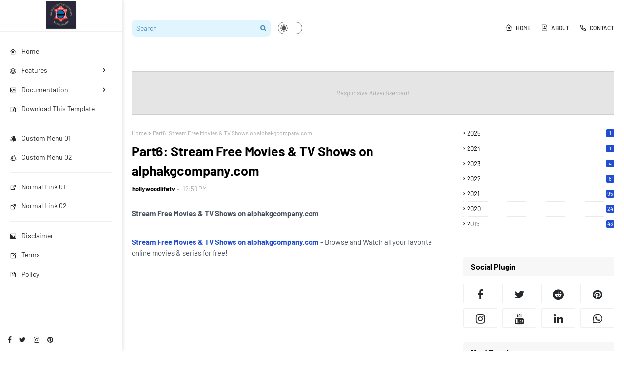

--- FILE ---
content_type: text/javascript; charset=UTF-8
request_url: http://en.samataleather.com/feeds/posts/default?max-results=3&start-index=3&alt=json-in-script&callback=jQuery1124003256460089473401_1769278924568&_=1769278924569
body_size: 6780
content:
// API callback
jQuery1124003256460089473401_1769278924568({"version":"1.0","encoding":"UTF-8","feed":{"xmlns":"http://www.w3.org/2005/Atom","xmlns$openSearch":"http://a9.com/-/spec/opensearchrss/1.0/","xmlns$blogger":"http://schemas.google.com/blogger/2008","xmlns$georss":"http://www.georss.org/georss","xmlns$gd":"http://schemas.google.com/g/2005","xmlns$thr":"http://purl.org/syndication/thread/1.0","id":{"$t":"tag:blogger.com,1999:blog-1334129834740801494"},"updated":{"$t":"2025-12-01T15:57:09.550-08:00"},"title":{"type":"text","$t":"Hollywoodlifetv"},"subtitle":{"type":"html","$t":""},"link":[{"rel":"http://schemas.google.com/g/2005#feed","type":"application/atom+xml","href":"http:\/\/en.samataleather.com\/feeds\/posts\/default"},{"rel":"self","type":"application/atom+xml","href":"http:\/\/www.blogger.com\/feeds\/1334129834740801494\/posts\/default?alt=json-in-script\u0026start-index=3\u0026max-results=3"},{"rel":"alternate","type":"text/html","href":"http:\/\/en.samataleather.com\/"},{"rel":"hub","href":"http://pubsubhubbub.appspot.com/"},{"rel":"previous","type":"application/atom+xml","href":"http:\/\/www.blogger.com\/feeds\/1334129834740801494\/posts\/default?alt=json-in-script\u0026start-index=1\u0026max-results=3"},{"rel":"next","type":"application/atom+xml","href":"http:\/\/www.blogger.com\/feeds\/1334129834740801494\/posts\/default?alt=json-in-script\u0026start-index=6\u0026max-results=3"}],"author":[{"name":{"$t":"hollywoodlifetv"},"uri":{"$t":"http:\/\/www.blogger.com\/profile\/00825807002517421763"},"email":{"$t":"noreply@blogger.com"},"gd$image":{"rel":"http://schemas.google.com/g/2005#thumbnail","width":"16","height":"16","src":"https:\/\/img1.blogblog.com\/img\/b16-rounded.gif"}}],"generator":{"version":"7.00","uri":"http://www.blogger.com","$t":"Blogger"},"openSearch$totalResults":{"$t":"966"},"openSearch$startIndex":{"$t":"3"},"openSearch$itemsPerPage":{"$t":"3"},"entry":[{"id":{"$t":"tag:blogger.com,1999:blog-1334129834740801494.post-3137497924948376679"},"published":{"$t":"2023-09-23T12:44:00.001-07:00"},"updated":{"$t":"2023-09-23T12:44:53.225-07:00"},"title":{"type":"text","$t":"Part6: Sophie Turner Sues Joe Jonas - PRO MOTION Music News"},"content":{"type":"html","$t":"\u003Cstrong\u003ESophie Turner Sues Joe Jonas - PRO MOTION Music News\u003C\/strong\u003E\u003Cbr\/\u003E\u003Cbr\/\u003E\t\t\t\t\t\t\t\t\t\t\t\t\t\t\t\t\t\t\t\t\t\t\t\t\t\t  \u003Cp\u003EOn Thursday (9.21,) \u003Ca rel=\"nofollow noopener\" target=\"_blank\" href=\"https:\/\/en.wikipedia.org\/wiki\/Sophie_Turner\" title=\"Sophie Turner\"\u003ESophie Turner\u003C\/a\u003E filed a lawsuit against her now estranged husband, \u003Ca rel=\"nofollow noopener\" target=\"_blank\" href=\"https:\/\/en.wikipedia.org\/wiki\/Joe_Jonas\" title=\"Joe Jonas\"\u003EJoe Jonas\u003C\/a\u003E, requesting to secure âthe immediate return of children wrongfully removed or wrongfully retainedâ and claiming that her former spouse was withholding the childrenâs passports to prevent the actress from taking them to her native England, where they allegedly relocated in April.Â \u003C\/p\u003E        \u003Cp\u003EThe Jonas brother has now responded to the actresses claim that he is withholding their daughtersâ passports, and in a lengthy statement issued by his representative, the singer stated:\u003C\/p\u003E        \u003Cp\u003EâThis is an unfortunate legal disagreement about a marriage that is sadly ending. When language like âabductionâ is used, it is misleading at best, and a serious abuse of the legal system at worst.â âThe children were not abducted. After being in Joeâs care for the past three months at the agreement of both parties, the children are currently with their mother. Sophie is making this claim only to move the divorce proceedings to the UK and to remove the children from the U.S. permanently.âÂ \u003C\/p\u003E        \u003Cp\u003EThe rep alleged that the former coupleâs daughters have been in Sophieâs care since Sunday, when she and Joe had a meeting in New York to discuss their co-parenting agreement.Â \u003C\/p\u003E        \u003Cp\u003EâLess than 24 hours later, Sophie advised that she wanted to take the children permanently to the UK. Thereafter, she demanded via this filing that Joe hand over the childrenâs passports so that she could take them out of the country immediately.â\u003C\/p\u003E        \u003Cp\u003EAccording to the statement, the 34-year-old filed for divorce in Florida earlier this month as it was âthe appropriate jurisdiction for the caseâ, given that the family lived in Miami until earlier this year. A court in Florida has since issued an order restricting both parents from relocating the children. Joeâs rep insisted he would be âin violation of the Florida Court orderâ if he gave Sophie the kidsâ passports.Â \u003C\/p\u003E        \u003Cp\u003EJoe, who also denied blindsiding Sophie with his divorce filing, insisted he is fine with the children being raised in America and England. However, he noted, âThe children were born in the U.S. and have spent the vast majority of their lives in the U.S. They are American citizens.â\u003C\/p\u003E        \u003Cp\u003EJoe and Sophie married in 2019 and they share three-year-old daughter Willa, and their second daughter who was born in July of 2022.\u003C\/p\u003E        \u003Cp\u003E\u003Cstrong\u003EKeep up with the latest trending music news by following us onÂ \u003Ca rel=\"nofollow noopener\" target=\"_blank\" href=\"http:\/\/www.facebook.com\/promotion1983\"\u003EFacebook\u003C\/a\u003E,Â \u003Ca rel=\"nofollow noopener\" target=\"_blank\" href=\"http:\/\/www.twitter.com\/promotion1983\"\u003ETwitter\u003C\/a\u003E, andÂ \u003Ca rel=\"nofollow noopener\" target=\"_blank\" href=\"http:\/\/www.instagram.com\/promotion1983\"\u003EInstagram\u003C\/a\u003E\u003C\/strong\u003E\u003C\/p\u003E        \u003Cp\u003EAuthor: Saul Goode\u003C\/p\u003E        \u003Cp\u003EImage: \u003Ca rel=\"nofollow noopener\" target=\"_blank\" href=\"https:\/\/creativecommons.org\/licenses\/by\/3.0\/\" title=\"Cosmopolitan UK\"\u003ECosmopolitan UK\u003C\/a\u003E\u003C\/p\u003E  \t\t\t\t\t\t\t\t\t\u003Cscript async src=\"https:\/\/platform.twitter.com\/widgets.js\" charset=\"utf-8\"\u003E\u003C\/script\u003E\u003Cscript async defer src=\"https:\/\/platform.instagram.com\/en_US\/embeds.js\"\u003E\u003C\/script\u003E\u003Cbr\/\u003E    \u003Cbr\/\u003E  https:\/\/promotionmusicnews.com\/sophie-turner-sues-joe-jonas\u003Cbr\/\u003E  https:\/\/promotionmusicnews.com\/sophie-turner-sues-joe-jonas\u003Cbr\/\u003E  promotionmusicnews.com \u003Cbr\/\u003E  https%3A%2F%2Fpromotionmusicnews.com%2Fsophie-turner-sues-joe-jonas\u003Cbr\/\u003E  "},"link":[{"rel":"replies","type":"application/atom+xml","href":"http:\/\/en.samataleather.com\/feeds\/3137497924948376679\/comments\/default","title":"Post Comments"},{"rel":"replies","type":"text/html","href":"http:\/\/en.samataleather.com\/2023\/09\/part6-sophie-turner-sues-joe-jonas-pro.html#comment-form","title":"0 Comments"},{"rel":"edit","type":"application/atom+xml","href":"http:\/\/www.blogger.com\/feeds\/1334129834740801494\/posts\/default\/3137497924948376679"},{"rel":"self","type":"application/atom+xml","href":"http:\/\/www.blogger.com\/feeds\/1334129834740801494\/posts\/default\/3137497924948376679"},{"rel":"alternate","type":"text/html","href":"http:\/\/en.samataleather.com\/2023\/09\/part6-sophie-turner-sues-joe-jonas-pro.html","title":"Part6: Sophie Turner Sues Joe Jonas - PRO MOTION Music News"}],"author":[{"name":{"$t":"hollywoodlifetv"},"uri":{"$t":"http:\/\/www.blogger.com\/profile\/00825807002517421763"},"email":{"$t":"noreply@blogger.com"},"gd$image":{"rel":"http://schemas.google.com/g/2005#thumbnail","width":"16","height":"16","src":"https:\/\/img1.blogblog.com\/img\/b16-rounded.gif"}}],"thr$total":{"$t":"0"}},{"id":{"$t":"tag:blogger.com,1999:blog-1334129834740801494.post-7338906617671307386"},"published":{"$t":"2023-09-22T00:16:00.001-07:00"},"updated":{"$t":"2023-09-22T00:16:55.973-07:00"},"title":{"type":"text","$t":"Part6: Never Let Him Go Season 1 Release Date, Cast, Expected Plot, Update! - and More"},"content":{"type":"html","$t":"\u003Cstrong\u003ENever Let Him Go Season 1 Release Date, Cast, Expected Plot, Update! - and More\u003C\/strong\u003E\u003Cbr\/\u003E\u003Cbr\/\u003E\u003Ch2\u003E\u003Cstrong\u003ENever Let Him Go Season 1 Release Date, Cast, Expected Plot, and More! - Latest Series\u003C\/strong\u003E\u003C\/h2\u003E  \u003Cbr\/\u003E\u003Cp\u003ENever Let Him Go Season 1 is an upcoming docuseries based on Scott Johnsonâs real life. He was a gay mathematician, and the original autopsy results indicated he committed suicide. But Scottâs brother was driven to find out what happened. This exposed disturbing disclosures, including prejudice towards the court system and brutality against homosexual males in the community.\u003C\/p\u003E\u003Cp\u003EOn September 6, 2023, Never Let Him Go Season 1 was recently made available on Disney+ and Hulu, and itâs already getting much attention. The four-part documentary series centers on a guy who wants to learn the real story behind his brother Scott Russell Johnsonâs tragic suicide-declared death.\u003C\/p\u003E\u003Cp\u003E \u003C\/p\u003E\u003Cp\u003EThe first season of Never Let Him Go is eagerly anticipated by the audience, who are also curious about when it will be released. We now have all the information on the upcoming Never Let Him Go Season 1. When Never Let Him Go Season 1 will be available and covered in the article. Which actors are in the cast for the first season of Never Let Him Go? What is the new streaming platform for the first season of Never Let Him Go? Is there a trailer for Never Let Him Go Season 1 or any other season?\u003C\/p\u003E\u003Ch2 class=\"wp-block-heading\"\u003E\u003Cstrong\u003ENever Let Him Go Season 1 Release Date\u003C\/strong\u003E\u003C\/h2\u003E\u003Cimg data-lazyloaded=\"1\" decoding=\"async\" fetchpriority=\"high\" width=\"1024\" height=\"512\" src=\"https:\/\/lateststories.b-cdn.net\/wp-content\/uploads\/2023\/09\/Never-Let-Him-Go-Season-1-Release-Date-1024x512.jpg\" alt=\"Never Let Him Go Season 1 Release Date\" class=\"wp-image-62504\" srcset=\"https:\/\/lateststories.b-cdn.net\/wp-content\/uploads\/2023\/09\/Never-Let-Him-Go-Season-1-Release-Date-1024x512.jpg 1024w, https:\/\/lateststories.b-cdn.net\/wp-content\/uploads\/2023\/09\/Never-Let-Him-Go-Season-1-Release-Date-300x150.jpg 300w, https:\/\/lateststories.b-cdn.net\/wp-content\/uploads\/2023\/09\/Never-Let-Him-Go-Season-1-Release-Date-768x384.jpg 768w, https:\/\/lateststories.b-cdn.net\/wp-content\/uploads\/2023\/09\/Never-Let-Him-Go-Season-1-Release-Date-696x348.jpg 696w, https:\/\/lateststories.b-cdn.net\/wp-content\/uploads\/2023\/09\/Never-Let-Him-Go-Season-1-Release-Date-1068x534.jpg 1068w, https:\/\/lateststories.b-cdn.net\/wp-content\/uploads\/2023\/09\/Never-Let-Him-Go-Season-1-Release-Date.jpg 1200w\" data-sizes=\"(max-width: 1024px) 100vw, 1024px\" title=\"Never Let Him Go Season 1 Release Date, Cast, Expected Plot, and More! 1\"\u003ENever Let Him Go Season 1 Release Date\u003Cp\u003ENever Let Him Go Season 1 will be released on September 6, 2023. The series was in the works in early 2022. Thus, it could come out in late 2023 or early 2024.\u003C\/p\u003E\u003Cp\u003EThe makers have kept their lips tied about the plot of the series and the release date. All in all, fans are expected to wait patiently as it is likely that the official date will be out in the news very soon. Moreover, we will update the release section once the information is out in the public domain.\u003C\/p\u003E\u003Ch2 class=\"wp-block-heading\"\u003E\u003Cstrong\u003ENever Let Him Go Season 1 Expected PlotÂ \u003C\/strong\u003E\u003C\/h2\u003E\u003Cimg data-lazyloaded=\"1\" decoding=\"async\" width=\"1024\" height=\"512\" src=\"https:\/\/lateststories.b-cdn.net\/wp-content\/uploads\/2023\/09\/Never-Let-Him-Go-Season-1-Expected-Plot-1-1024x512.jpg\" alt=\"Never Let Him Go Season 1 Expected PlotÂ \" class=\"wp-image-62506\" srcset=\"https:\/\/lateststories.b-cdn.net\/wp-content\/uploads\/2023\/09\/Never-Let-Him-Go-Season-1-Expected-Plot-1-1024x512.jpg 1024w, https:\/\/lateststories.b-cdn.net\/wp-content\/uploads\/2023\/09\/Never-Let-Him-Go-Season-1-Expected-Plot-1-300x150.jpg 300w, https:\/\/lateststories.b-cdn.net\/wp-content\/uploads\/2023\/09\/Never-Let-Him-Go-Season-1-Expected-Plot-1-768x384.jpg 768w, https:\/\/lateststories.b-cdn.net\/wp-content\/uploads\/2023\/09\/Never-Let-Him-Go-Season-1-Expected-Plot-1-696x348.jpg 696w, https:\/\/lateststories.b-cdn.net\/wp-content\/uploads\/2023\/09\/Never-Let-Him-Go-Season-1-Expected-Plot-1-1068x534.jpg 1068w, https:\/\/lateststories.b-cdn.net\/wp-content\/uploads\/2023\/09\/Never-Let-Him-Go-Season-1-Expected-Plot-1.jpg 1200w\" data-sizes=\"(max-width: 1024px) 100vw, 1024px\" title=\"Never Let Him Go Season 1 Release Date, Cast, Expected Plot, and More! 2\"\u003ENever Let Him Go Season 1 Expected PlotÂ \u003Cp\u003EThe show aims to educate audiences on the battle to bring Scott Johnson to justice following a horrible killing that was initially conveniently judged to be a âsuicide.â Despite the intense public outrage around this case, the gripping documentary explains how it took three inquests, the late Senator Ted Kennedyâs diplomatic intervention, and, most importantly, a brotherâs steadfast will for the truth to come out and justice to be done.\u003C\/p\u003E\u003Cp\u003EMore information about the hidden evidence underlying the puzzling death of a 27-year-old American mathematician, Scott Russell Johnson, will become available thanks to the true-crime film. He was renowned for his brilliance and amiable personality, but things significantly altered when he passed away in 1988 amid controversy. At Blue Fish Point on North Head in Sydney, a 200-foot cliff at which Scott Johnsonâs naked body was found.\u003C\/p\u003E\u003Cp\u003EThe Never Let Him Go documentary series will follow Scott Johnsonâs brother, Steve Johnson, as he embarks on a nearly four-decade-long quest to expose the ugly reality of the unjustified cruelty meted out to his out gay brother. The family and friends of Scott Johnson discuss their most significant concerns by admitting how the acts of violence against homosexual men always left them feeling helpless.\u003C\/p\u003E\u003Cp\u003EThe Johnson family was compelled to battle against and hold the authorities responsible for neglect after initially ruling Scottâs apparent murder as a suicide without solid evidence due to the familyâs distrust and the great agony of his passing.\u003C\/p\u003E\u003Cp\u003ESadly, Scott Phillip White, the murderer, received only a 12-year-and-seven-month prison term after a nearly four-decade-long legal battle. Which is worse? As of August 2030, he will also be eligible for parole.\u003C\/p\u003E\u003Ch2 class=\"wp-block-heading\"\u003E\u003Cstrong\u003ENever Let Him Go Season 1 CastÂ \u003C\/strong\u003E\u003C\/h2\u003E\u003Cimg data-lazyloaded=\"1\" decoding=\"async\" width=\"1024\" height=\"512\" src=\"https:\/\/lateststories.b-cdn.net\/wp-content\/uploads\/2023\/09\/Never-Let-Him-Go-Season-1-Cast-1024x512.jpg\" alt=\"Never Let Him Go Season 1 CastÂ \" class=\"wp-image-62507\" srcset=\"https:\/\/lateststories.b-cdn.net\/wp-content\/uploads\/2023\/09\/Never-Let-Him-Go-Season-1-Cast-1024x512.jpg 1024w, https:\/\/lateststories.b-cdn.net\/wp-content\/uploads\/2023\/09\/Never-Let-Him-Go-Season-1-Cast-300x150.jpg 300w, https:\/\/lateststories.b-cdn.net\/wp-content\/uploads\/2023\/09\/Never-Let-Him-Go-Season-1-Cast-768x384.jpg 768w, https:\/\/lateststories.b-cdn.net\/wp-content\/uploads\/2023\/09\/Never-Let-Him-Go-Season-1-Cast-696x348.jpg 696w, https:\/\/lateststories.b-cdn.net\/wp-content\/uploads\/2023\/09\/Never-Let-Him-Go-Season-1-Cast-1068x534.jpg 1068w, https:\/\/lateststories.b-cdn.net\/wp-content\/uploads\/2023\/09\/Never-Let-Him-Go-Season-1-Cast.jpg 1200w\" data-sizes=\"(max-width: 1024px) 100vw, 1024px\" title=\"Never Let Him Go Season 1 Release Date, Cast, Expected Plot, and More! 3\"\u003ENever Let Him Go Season 1 CastÂ \u003Cp\u003ENever Let Him Go, a captivating true-crime documentary produced by Show of Force and Blackfella Films for ABC News Studios, is well known for its compelling investigative technique. The studio already boasts several critically praised documentaries, including Betrayal: The Perfect Husband and Lady Bird Diaries.\u003C\/p\u003E\u003Cp\u003EThis new documentary series looks to be no exception since the producers were able to document real-time developments throughout the investigation, including the killerâs confession 35 years after Johnsonâs death due to the discovery of a hidden cassette.\u003C\/p\u003E\u003Ch2 class=\"wp-block-heading\"\u003E\u003Cstrong\u003ENever Let Him Go Season 1 TrailerÂ \u003C\/strong\u003E\u003C\/h2\u003E\u003Cimg data-lazyloaded=\"1\" decoding=\"async\" width=\"1024\" height=\"512\" src=\"https:\/\/lateststories.b-cdn.net\/wp-content\/uploads\/2023\/09\/Never-Let-Him-Go-Season-1-Trailer-1024x512.jpg\" alt=\"Never Let Him Go Season 1 TrailerÂ \" class=\"wp-image-62508\" srcset=\"https:\/\/lateststories.b-cdn.net\/wp-content\/uploads\/2023\/09\/Never-Let-Him-Go-Season-1-Trailer-1024x512.jpg 1024w, https:\/\/lateststories.b-cdn.net\/wp-content\/uploads\/2023\/09\/Never-Let-Him-Go-Season-1-Trailer-300x150.jpg 300w, https:\/\/lateststories.b-cdn.net\/wp-content\/uploads\/2023\/09\/Never-Let-Him-Go-Season-1-Trailer-768x384.jpg 768w, https:\/\/lateststories.b-cdn.net\/wp-content\/uploads\/2023\/09\/Never-Let-Him-Go-Season-1-Trailer-696x348.jpg 696w, https:\/\/lateststories.b-cdn.net\/wp-content\/uploads\/2023\/09\/Never-Let-Him-Go-Season-1-Trailer-1068x534.jpg 1068w, https:\/\/lateststories.b-cdn.net\/wp-content\/uploads\/2023\/09\/Never-Let-Him-Go-Season-1-Trailer.jpg 1200w\" data-sizes=\"(max-width: 1024px) 100vw, 1024px\" title=\"Never Let Him Go Season 1 Release Date, Cast, Expected Plot, and More! 4\"\u003ENever Let Him Go Season 1 TrailerÂ \u003Ch2 class=\"wp-block-heading\"\u003E\u003Cstrong\u003EWhere to Watch Never Let Him Go Season 1?\u003C\/strong\u003E\u003C\/h2\u003E\u003Cp\u003EThe creators of the show have yet to decide the release date for the show. Whether the series will be available on Netflix or Amazon Prime Video is still being determined. But, according to reports, it is predicted that the show will be available to watch on Hulu. The audience can stream the series online on theÂ \u003Ca target=\"_blank\" href=\"https:\/\/hulu.com\/\" rel=\"noreferrer noopener\"\u003EHulu\u003C\/a\u003EÂ streaming platform.\u003C\/p\u003E  "},"link":[{"rel":"replies","type":"application/atom+xml","href":"http:\/\/en.samataleather.com\/feeds\/7338906617671307386\/comments\/default","title":"Post Comments"},{"rel":"replies","type":"text/html","href":"http:\/\/en.samataleather.com\/2023\/09\/part6-never-let-him-go-season-1-release.html#comment-form","title":"0 Comments"},{"rel":"edit","type":"application/atom+xml","href":"http:\/\/www.blogger.com\/feeds\/1334129834740801494\/posts\/default\/7338906617671307386"},{"rel":"self","type":"application/atom+xml","href":"http:\/\/www.blogger.com\/feeds\/1334129834740801494\/posts\/default\/7338906617671307386"},{"rel":"alternate","type":"text/html","href":"http:\/\/en.samataleather.com\/2023\/09\/part6-never-let-him-go-season-1-release.html","title":"Part6: Never Let Him Go Season 1 Release Date, Cast, Expected Plot, Update! - and More"}],"author":[{"name":{"$t":"hollywoodlifetv"},"uri":{"$t":"http:\/\/www.blogger.com\/profile\/00825807002517421763"},"email":{"$t":"noreply@blogger.com"},"gd$image":{"rel":"http://schemas.google.com/g/2005#thumbnail","width":"16","height":"16","src":"https:\/\/img1.blogblog.com\/img\/b16-rounded.gif"}}],"thr$total":{"$t":"0"}},{"id":{"$t":"tag:blogger.com,1999:blog-1334129834740801494.post-4022889032043433428"},"published":{"$t":"2023-06-09T11:55:00.001-07:00"},"updated":{"$t":"2023-06-09T11:55:32.745-07:00"},"title":{"type":"text","$t":"AnÃ¡lise: Superman \u0026 Lois Season 3 Episode 11 'Complications' Tyler Hoechlin Superhero Series"},"content":{"type":"html","$t":"\u003Cstrong\u003ESuperman \u0026 Lois Season 3 Episode 11 'Complications' Tyler Hoechlin Superhero Series\u003C\/strong\u003E\u003Cbr\/\u003E\u003Cbr\/\u003E\u003C!-- wp:paragraph --\u003E  \u003Cp\u003E\u003Ciframe width=\"560\" height=\"315\" src=\"https:\/\/www.youtube.com\/embed\/uH-03i-OOTw\" title=\"YouTube video player\" frameborder=\"0\" allow=\"accelerometer; autoplay; clipboard-write; encrypted-media; gyroscope; picture-in-picture; web-share\" allowfullscreen=\"\"\u003E\u003C\/iframe\u003E\u003C\/p\u003E  \u003C!-- \/wp:paragraph --\u003E    \u003C!-- wp:paragraph --\u003E  \u003Cp\u003E\u003C\/p\u003E  \u003C!-- \/wp:paragraph --\u003E    \u003C!-- wp:paragraph --\u003E  \u003Cp\u003ESuperman \u0026amp; Lois 3x11 \"Complications\" Season 3 Episode 11 Promo - BEST LAID PLANS â\" Clark (Tyler Hoechlin) helps Lois (Elizabeth Tulloch) prepare for a procedure but must leave the boys with her to help John Henry (Wole Parks) and General Lane (Dylan Walsh) track down the Mannheims. \u003C\/p\u003E  \u003C!-- \/wp:paragraph --\u003E    \u003C!-- wp:paragraph --\u003E  \u003Cp\u003E\u003C\/p\u003E  \u003C!-- \/wp:paragraph --\u003E    \u003C!-- wp:paragraph --\u003E  \u003Cp\u003EMeanwhile, John Henry and Nat (Tayler Buck) butt heads over her desire to help Matteo (guest star Spence Moore II) and Brunoâs (Chad Coleman) plans go awry as Peia (guest star Daya Vaida) condition worsens. \u003C\/p\u003E  \u003C!-- \/wp:paragraph --\u003E    \u003C!-- wp:paragraph --\u003E  \u003Cp\u003E\u003C\/p\u003E  \u003C!-- \/wp:paragraph --\u003E    \u003C!-- wp:paragraph --\u003E  \u003Cp\u003EStory by Brent Fletcher \u0026amp; Todd Helbing and teleplay by Katie Aldrin \u0026amp; George Kitson. Jai Jamison directed the episode. (311). Original airdate 6\/6\/2023.\u003C\/p\u003E  \u003C!-- \/wp:paragraph --\u003E    \u003C!-- wp:paragraph --\u003E  \u003Cp\u003E\u003C\/p\u003E  \u003C!-- \/wp:paragraph --\u003E    \u003C!-- wp:list --\u003E  \u003Cul\u003E\u003C!-- wp:list-item --\u003E  \u003Cli\u003E\u003Ca href=\"https:\/\/cwr-crb.com\/movies\/renfield-2023\/\"\u003EReviews! ~ Renfield (2023) - Watch 123 Movies At Home (cwr-crb.com)\u003C\/a\u003E\u003C\/li\u003E  \u003C!-- \/wp:list-item --\u003E    \u003C!-- wp:list-item --\u003E  \u003Cli\u003E\u003Ca href=\"https:\/\/cwr-crb.com\/movies\/flamin-hot-2023\/\"\u003EReviews! ~ Flamin' Hot (2023) - Watch 123 Movies At Home (cwr-crb.com)\u003C\/a\u003E\u003C\/li\u003E  \u003C!-- \/wp:list-item --\u003E    \u003C!-- wp:list-item --\u003E  \u003Cli\u003E\u003Ca href=\"https:\/\/cwr-crb.com\/movies\/brooklyn-45-2023\/\"\u003EReviews! ~ Brooklyn 45 (2023) - Watch 123 Movies At Home (cwr-crb.com)\u003C\/a\u003E\u003C\/li\u003E  \u003C!-- \/wp:list-item --\u003E    \u003C!-- wp:list-item --\u003E  \u003Cli\u003E\u003Ca href=\"https:\/\/cwr-crb.com\/movies\/trap-house-2023\/\"\u003EReviews! ~ Trap House (2023) - Watch 123 Movies At Home (cwr-crb.com)\u003C\/a\u003E\u003C\/li\u003E  \u003C!-- \/wp:list-item --\u003E    \u003C!-- wp:list-item --\u003E  \u003Cli\u003E\u003Ca href=\"https:\/\/cwr-crb.com\/movies\/the-wonder-weeks-2023\/\"\u003EReviews! ~ The Wonder Weeks (2023) - Watch 123 Movies At Home (cwr-crb.com)\u003C\/a\u003E\u003C\/li\u003E  \u003C!-- \/wp:list-item --\u003E    \u003C!-- wp:list-item --\u003E  \u003Cli\u003E\u003Ca href=\"https:\/\/cwr-crb.com\/movies\/you-do-you-2023\/\"\u003EReviews! ~ You Do You (2023) - Watch 123 Movies At Home (cwr-crb.com)\u003C\/a\u003E\u003C\/li\u003E  \u003C!-- \/wp:list-item --\u003E    \u003C!-- wp:list-item --\u003E  \u003Cli\u003E\u003Ca href=\"https:\/\/cwr-crb.com\/movies\/one-fight-night-11-eersel-vs-menshikov-2023\/\"\u003EReviews! ~ ONE Fight Night 11: Eersel vs. Menshikov (2023) - Watch 123 Movies At Home (cwr-crb.com)\u003C\/a\u003E\u003C\/li\u003E  \u003C!-- \/wp:list-item --\u003E    \u003C!-- wp:list-item --\u003E  \u003Cli\u003E\u003Ca href=\"https:\/\/cwr-crb.com\/movies\/aurora-teagarden-mysteries-something-new-2023\/\"\u003EReviews! ~ Aurora Teagarden Mysteries: Something New (2023) - Watch 123 Movies At Home (cwr-crb.com)\u003C\/a\u003E\u003C\/li\u003E  \u003C!-- \/wp:list-item --\u003E    \u003C!-- wp:list-item --\u003E  \u003Cli\u003E\u003Ca href=\"https:\/\/cwr-crb.com\/episodes\/rupauls-drag-race-all-stars-episode-6-season-8\/\"\u003ERuPaul's Drag Race All Stars Episode 6 (Season-8) (cwr-crb.com)\u003C\/a\u003E\u003C\/li\u003E  \u003C!-- \/wp:list-item --\u003E    \u003C!-- wp:list-item --\u003E  \u003Cli\u003E\u003Ca href=\"https:\/\/cwr-crb.com\/episodes\/the-snoopy-show-episode-1-season-3\/\"\u003EThe Snoopy Show Episode 1 (Season-3) (cwr-crb.com)\u003C\/a\u003E\u003C\/li\u003E  \u003C!-- \/wp:list-item --\u003E    \u003C!-- wp:list-item --\u003E  \u003Cli\u003E\u003Ca href=\"http:\/\/cwr-crb.com\/episodes\/spy-master-episode-5-season-1\/\"\u003ESpy\/Master Episode 5 (Season-1) (cwr-crb.com)\u003C\/a\u003E\u003C\/li\u003E  \u003C!-- \/wp:list-item --\u003E    \u003C!-- wp:list-item --\u003E  \u003Cli\u003E\u003Ca href=\"https:\/\/cwr-crb.com\/seasons\/tex-mex-motors-season-1\/\"\u003ETex Mex Motors Season 1 - Episodes List (cwr-crb.com)\u003C\/a\u003E\u003C\/li\u003E  \u003C!-- \/wp:list-item --\u003E    \u003C!-- wp:list-item --\u003E  \u003Cli\u003E\u003Ca href=\"https:\/\/cwr-crb.com\/episodes\/this-world-cant-tear-me-down-episode-1-season-1\/\"\u003EThis World Can't Tear Me Down Episode 1 (Season-1) (cwr-crb.com)\u003C\/a\u003E\u003C\/li\u003E  \u003C!-- \/wp:list-item --\u003E    \u003C!-- wp:list-item --\u003E  \u003Cli\u003E\u003Ca href=\"https:\/\/cwr-crb.com\/seasons\/tribunal-justice-season-1\/\"\u003ETribunal Justice Season 1 - Episodes List (cwr-crb.com)\u003C\/a\u003E\u003C\/li\u003E  \u003C!-- \/wp:list-item --\u003E\u003C\/ul\u003E  \u003C!-- \/wp:list --\u003E    \u003C!-- wp:heading {\"level\":1} --\u003E  \u003Ch1 class=\"wp-block-heading\"\u003ESupermanAndLois #DCTV\u003C\/h1\u003E  \u003C!-- \/wp:heading --\u003E    \u003C!-- wp:paragraph --\u003E  \u003Cp\u003EÂ» Watch Superman \u0026amp; Lois Tuesdays at 8pm on The CW\u003Cbr\u003EÂ» Starring: Tyler Hoechlin, Elizabeth Tulloch, Emmanuelle Chriqui\u003C\/p\u003E  \u003C!-- \/wp:paragraph --\u003E    \u003C!-- wp:paragraph --\u003E  \u003Cp\u003E\u003Cstrong\u003ESource\u003C\/strong\u003E: \u003Ca href=\"https:\/\/cwr-crb.com\/?p=613791\"\u003Ehttps:\/\/cwr-crb.com\/?p=613791\u003C\/a\u003E | Superman \u0026amp; Lois Season 3 Episode 11 'Complications' Tyler Hoechlin Superhero Series\u003C\/p\u003E  \u003C!-- \/wp:paragraph --\u003E  "},"link":[{"rel":"replies","type":"application/atom+xml","href":"http:\/\/en.samataleather.com\/feeds\/4022889032043433428\/comments\/default","title":"Post Comments"},{"rel":"replies","type":"text/html","href":"http:\/\/en.samataleather.com\/2023\/06\/analise-superman-lois-season-3-episode.html#comment-form","title":"0 Comments"},{"rel":"edit","type":"application/atom+xml","href":"http:\/\/www.blogger.com\/feeds\/1334129834740801494\/posts\/default\/4022889032043433428"},{"rel":"self","type":"application/atom+xml","href":"http:\/\/www.blogger.com\/feeds\/1334129834740801494\/posts\/default\/4022889032043433428"},{"rel":"alternate","type":"text/html","href":"http:\/\/en.samataleather.com\/2023\/06\/analise-superman-lois-season-3-episode.html","title":"AnÃ¡lise: Superman \u0026 Lois Season 3 Episode 11 'Complications' Tyler Hoechlin Superhero Series"}],"author":[{"name":{"$t":"hollywoodlifetv"},"uri":{"$t":"http:\/\/www.blogger.com\/profile\/00825807002517421763"},"email":{"$t":"noreply@blogger.com"},"gd$image":{"rel":"http://schemas.google.com/g/2005#thumbnail","width":"16","height":"16","src":"https:\/\/img1.blogblog.com\/img\/b16-rounded.gif"}}],"thr$total":{"$t":"0"}}]}});